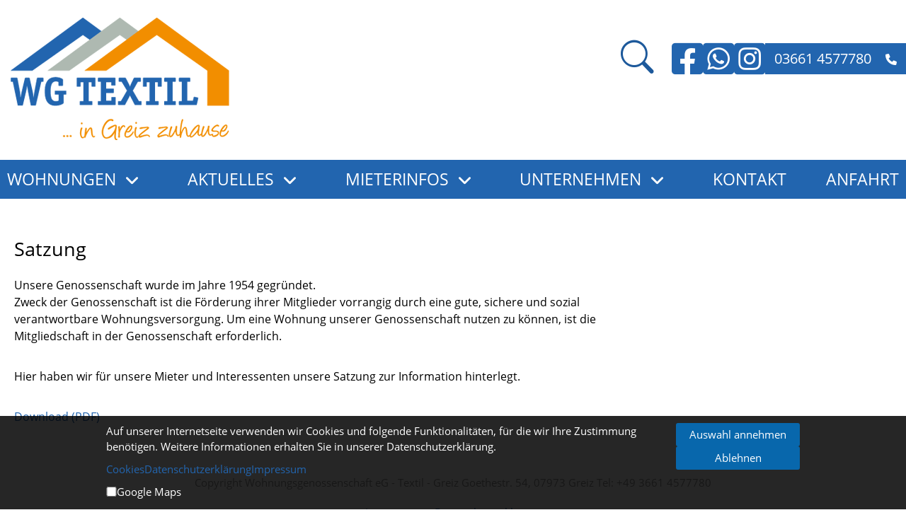

--- FILE ---
content_type: text/html;charset=utf-8
request_url: https://www.wg-textil-greiz.de/mieterinfos/satzung/
body_size: 23825
content:
<!DOCTYPE html>
<html lang="de">
  <head>
    <meta charset="utf-8">
<meta name="viewport" content="width=device-width, initial-scale=1">
<meta http-equiv="Content-Security-Policy" content="default-src 'none'; script-src 'unsafe-eval' 'self' 'unsafe-inline'; script-src-elem 'self' 'unsafe-inline' 'unsafe-eval' https://maps.googleapis.com https://maps.google.com/; script-src-attr 'self' 'unsafe-inline' 'unsafe-eval'; style-src 'self'; style-src-elem 'self' 'unsafe-inline'; style-src-attr 'self' 'unsafe-inline'; img-src 'self' https://*.googleapis.com/ https://maps.gstatic.com https://maps.googleapis.com https://maps.google.com/ data:; font-src 'self'; connect-src 'self' https://maps.googleapis.com/; media-src 'self'; object-src 'self'; child-src 'self'; frame-src 'self' https://www.google.com; worker-src; form-action 'self'; upgrade-insecure-requests; block-all-mixed-content; base-uri 'self'; manifest-src 'self';">
    <title>Satzung | WOHNUNGSGENOSSENSCHAFT eG - Textil - Greiz</title>
    <meta property="og:title" content="Satzung | WOHNUNGSGENOSSENSCHAFT eG - Textil - Greiz"/>
    <meta property="og:description" content=""/>
    <link rel="stylesheet" type="text/css" href="/static/wgt22/bootstrap-5.0.2/bootstrap.min.css">
<link rel="stylesheet" type="text/css" href="/static/wgt22/icons-1.5.0/font/bootstrap-icons.css">
<link rel="stylesheet" type="text/css" href="/static/wgt22/fancybox/jquery.fancybox.min.css">
<link rel="stylesheet" type="text/css" href="/static/wgt22/fontawesome/css/all.css"/>
  <link rel="stylesheet" type="text/css" href="/css/wgt22/1816703F72F.css?187508F06BF">
</head>
  <body>
        <div id="mobile-navigation">
      <div id="nav-content">
        <div id="mnav-head">
          Men&uuml;
          <div id="nav-close" onclick="closeNavigation();">X</div>
        </div>
        <div id="mnav-body">
          
          <ul>
            <li class="mnavli0">
              <a class="manv0" href="/">Home</a>
            </li>
            
              <li class="mnavli0">
                <a class="manv0" href="/wohnungen/">Wohnungen</a>
                
                  <ul>
                    
                      <li class="mnavli1">
                        <a class="manv1" href="/wohnungen/wohngebiete/">Wohngebiete</a>
                        
                      </li>
                    
                      <li class="mnavli1">
                        <a class="manv1" href="/wohnungen/gaestewohnungen/">G&auml;stewohnungen</a>
                        
                      </li>
                    
                      <li class="mnavli1">
                        <a class="manv1" href="/wohnungen/wohnungsangebote/">Wohnungsangebote</a>
                        
                      </li>
                    
                      <li class="mnavli1">
                        <a class="manv1" href="/wohnungen/verkauf/">Verkauf</a>
                        
                      </li>
                    
                      <li class="mnavli1">
                        <a class="manv1" href="/wohnungen/veranstaltungsraum/">Veranstaltungsraum</a>
                        
                      </li>
                    
                  </ul>
                
              </li>
            
              <li class="mnavli0">
                <a class="manv0" href="/aktuelles/">Aktuelles</a>
                
                  <ul>
                    
                      <li class="mnavli1">
                        <a class="manv1" href="/aktuelles/baumassnahmen/">Bauma&szlig;nahmen</a>
                        
                      </li>
                    
                      <li class="mnavli1">
                        <a class="manv1" href="/aktuelles/bautagebuch/">Bautagebuch</a>
                        
                      </li>
                    
                  </ul>
                
              </li>
            
              <li class="mnavli0">
                <a class="manv0" href="/mieterinfos/">Mieterinfos</a>
                
                  <ul>
                    
                      <li class="mnavli1">
                        <a class="manv1" href="/mieterinfos/tipps-fuer-mieter/">Tipps f&uuml;r Mieter</a>
                        
                      </li>
                    
                      <li class="mnavli1">
                        <a class="manv1" href="/mieterinfos/Notdienst/">Not- und Havariedienst</a>
                        
                      </li>
                    
                      <li class="mnavli1">
                        <a class="manv1" href="/mieterinfos/satzung/">Satzung</a>
                        
                      </li>
                    
                  </ul>
                
              </li>
            
              <li class="mnavli0">
                <a class="manv0" href="/unternehmen/">Unternehmen</a>
                
                  <ul>
                    
                      <li class="mnavli1">
                        <a class="manv1" href="/unternehmen/ansprechpartner/">Ansprechpartner</a>
                        
                      </li>
                    
                      <li class="mnavli1">
                        <a class="manv1" href="/unternehmen/aufsichtsrat/">Aufsichtsrat</a>
                        
                      </li>
                    
                      <li class="mnavli1">
                        <a class="manv1" href="/unternehmen/zahlen-und-fakten/">Zahlen und Fakten</a>
                        
                      </li>
                    
                      <li class="mnavli1">
                        <a class="manv1" href="/unternehmen/stellenangebote/">Stellenangebote</a>
                        
                      </li>
                    
                  </ul>
                
              </li>
            
              <li class="mnavli0">
                <a class="manv0" href="/kontakt/">Kontakt</a>
                
              </li>
            
              <li class="mnavli0">
                <a class="manv0" href="/anfahrt/">Anfahrt</a>
                
              </li>
            
            <li class="mnavli0">
              <a class="manv0" href="/impressum/">Impressum</a>
            </li>
          </ul>
          
        </div>
      </div>
    </div>
        <div id="mobile-head">
      <div id="menu-btn" onclick="showMobileMenu();">
        <div id="menu-lines">
          <div class="menu-btn-line"></div>
          <div class="menu-btn-line"></div>
          <div class="menu-btn-line"></div>
        </div>
        <div id="menu-text">
          Men&uuml; anzeigen
        </div>
        <div style="clear: left;"></div>
      </div>
    </div>
        <div id="head">
      <div id="wrap-head">
        <div id="head-cont">
          <div class="head-item">
            <div id="logo"><a href="/"><img src="/static/wgt22/logo.png"></a></div>
          </div>
          <div class="head-item head-item-right">
            <div id="head-icons">
              <div class="head-icon-item icon-suche">
                <div class="suchlupe"><i class="bi bi-search"></i></div>
                <div id="icon-suche-eingabe">
                  <form name="suche" id="suche" action="/suchergebnis/suchen.act" method="post">
                    <div id="icon-suche-eingabe-feld"><input type="text" id="search" name="search" value=""></div>
                    <div id="icon-suche-eingabe-btn"><a class="btn btn-primary" href="javascript:document.suche.submit()"><i class="fa-solid fa-chevron-right"></i><i class="fa-solid fa-chevron-right"></i></a></div>
                  </form>
                </div>
              </div>
              <div class="head-icon-item icon-fb">
                <a href="https://www.facebook.com/profile.php?id=100050459296465" target="_blank"><i class="fa-brands fa-facebook-square"></i></a>
              </div>
              <div class="head-icon-item icon-wa">
                <a href="https://wa.me/015116469453" target="_blank"><i class="fa-brands fa-whatsapp-square"></i></i></a>
              </div>
              <div class="head-icon-item icon-in">
                <a href="https://www.instagram.com/in_greiz_zuhause/" target="_blank"><i class="fa-brands fa-instagram-square"></i></a>
              </div>
              <div class="head-icon-item icon-tel">
                <a href="tel:+49366141372" class="btn btn-primary icon-tel-btn">03661 4577780 <i class="fa-solid fa-phone"></i></a>
              </div>
              
            </div>
          </div>
        </div>
      </div>
    </div>

    
    <div id="navigation">
      <div id="wrap-navigation">
        <div id="nav">
          <ul id="nav-flex">
            
              <li class="mainli " aria-haspopup="true">
                <a class="maintext" href="/wohnungen/">Wohnungen</a>
                
                  <a href="#" class="mainliclick"><i class="fa-solid fa-angle-down"></i></a>
                  <div style="clear:left;"></div>
                  <ul style="display:none; overflow:visible !important; ">
                                    
                      <li class="sub1li" >
                        <a class="subtext" href="/wohnungen/wohngebiete/">Wohngebiete</a>                    
                        
                      </li>
                                    
                      <li class="sub1li" >
                        <a class="subtext" href="/wohnungen/gaestewohnungen/">G&auml;stewohnungen</a>                    
                        
                      </li>
                                    
                      <li class="sub1li" >
                        <a class="subtext" href="/wohnungen/wohnungsangebote/">Wohnungsangebote</a>                    
                        
                      </li>
                                    
                      <li class="sub1li" >
                        <a class="subtext" href="/wohnungen/verkauf/">Verkauf</a>                    
                        
                      </li>
                                    
                      <li class="sub1li" >
                        <a class="subtext" href="/wohnungen/veranstaltungsraum/">Veranstaltungsraum</a>                    
                        
                      </li>
                    
                  </ul>
                        
              </li>
            
              <li class="mainli " aria-haspopup="true">
                <a class="maintext" href="/aktuelles/">Aktuelles</a>
                
                  <a href="#" class="mainliclick"><i class="fa-solid fa-angle-down"></i></a>
                  <div style="clear:left;"></div>
                  <ul style="display:none; overflow:visible !important; ">
                                    
                      <li class="sub1li" >
                        <a class="subtext" href="/aktuelles/baumassnahmen/">Bauma&szlig;nahmen</a>                    
                        
                      </li>
                                    
                      <li class="sub1li" >
                        <a class="subtext" href="/aktuelles/bautagebuch/">Bautagebuch</a>                    
                        
                      </li>
                    
                  </ul>
                        
              </li>
            
              <li class="mainli " aria-haspopup="true">
                <a class="maintext" href="/mieterinfos/">Mieterinfos</a>
                
                  <a href="#" class="mainliclick"><i class="fa-solid fa-angle-down"></i></a>
                  <div style="clear:left;"></div>
                  <ul style="display:none; overflow:visible !important; ">
                                    
                      <li class="sub1li" >
                        <a class="subtext" href="/mieterinfos/tipps-fuer-mieter/">Tipps f&uuml;r Mieter</a>                    
                        
                      </li>
                                    
                      <li class="sub1li" >
                        <a class="subtext" href="/mieterinfos/Notdienst/">Not- und Havariedienst</a>                    
                        
                      </li>
                                    
                      <li class="sub1li" >
                        <a class="subtext" href="/mieterinfos/satzung/">Satzung</a>                    
                        
                      </li>
                    
                  </ul>
                        
              </li>
            
              <li class="mainli " aria-haspopup="true">
                <a class="maintext" href="/unternehmen/">Unternehmen</a>
                
                  <a href="#" class="mainliclick"><i class="fa-solid fa-angle-down"></i></a>
                  <div style="clear:left;"></div>
                  <ul style="display:none; overflow:visible !important; ">
                                    
                      <li class="sub1li" >
                        <a class="subtext" href="/unternehmen/ansprechpartner/">Ansprechpartner</a>                    
                        
                      </li>
                                    
                      <li class="sub1li" >
                        <a class="subtext" href="/unternehmen/aufsichtsrat/">Aufsichtsrat</a>                    
                        
                      </li>
                                    
                      <li class="sub1li" >
                        <a class="subtext" href="/unternehmen/zahlen-und-fakten/">Zahlen und Fakten</a>                    
                        
                      </li>
                                    
                      <li class="sub1li" >
                        <a class="subtext" href="/unternehmen/stellenangebote/">Stellenangebote</a>                    
                        
                      </li>
                    
                  </ul>
                        
              </li>
            
              <li class="mainli " >
                <a class="maintext" href="/kontakt/">Kontakt</a>
                        
              </li>
            
              <li class="mainli last-li" >
                <a class="maintext" href="/anfahrt/">Anfahrt</a>
                        
              </li>
            
            
          </ul>
          <div style="clear: left;"></div>
        </div>
      </div>
    </div>


    <div id="content-wrap">
      <div id="seitentitel"><h1>Satzung</h1></div>

      <div id="inhalt">
        <div id="wrap-inhalt">

          <div id="content-text">
            <div id="content-text-inner">
                              
                
                  
                  <!-- Satzung -->
                  
                  <div class="inh_abs_text">
                    
                        
                      
                    <div ><p>Unsere Genossenschaft wurde im Jahre 1954 gegr&uuml;ndet.&nbsp;<br>Zweck der Genossenschaft ist die F&ouml;rderung ihrer Mitglieder vorrangig durch eine gute, sichere&nbsp;und sozial verantwortbare Wohnungsversorgung.&nbsp;<span>Um eine Wohnung unserer Genossenschaft nutzen zu k&ouml;nnen, ist die Mitgliedschaft in der Genossenschaft erforderlich.&nbsp;</span></p>
<p>Hier haben wir f&uuml;r unsere Mieter und Interessenten unsere Satzung zur Information hinterlegt.</p>
<p><a title="Satzung WG Textil 24102024.pdf" href="/files/193D447800E/Satzung%20WG%20Textil%2024102024.pdf" target="_blank">Download (PDF)</a></p></div>
                    <div style="clear:both;"></div>
                  </div>
                
              
            </div>
          </div>

          <div id="infoboxen">
            
          </div>

        </div>
      </div>
    </div>
		
        <div id="footer">
      <div id="wrap-footer">
        <div id="copyright">Copyright Wohnungsgenossenschaft eG - Textil - Greiz  Goethestr. 54, 07973 Greiz Tel: +49 3661 4577780</div>
        <div id="nav-footer-small">
          <a href="/impressum/">Impressum</a> &nbsp;&nbsp;&nbsp; <a href="/datenschutzerklaerung/">Datenschutzerklärung</a>
        </div>
      </div>
    </div>
    
  
    
    
    

    <div id="consent-banner">
      <div id="consent-banner-center">
        <div id="consent-banner-left">
          <div id="consent-banner-text">
            Auf unserer Internetseite verwenden wir Cookies und folgende Funktionalitäten, für die wir Ihre Zustimmung benötigen. Weitere Informationen erhalten Sie in unserer Datenschutzerklärung.
          </div>
          <div id="consent-banner-links">
            <a href="/datenschutzerklaerung/cookies/">Cookies</a>
            <a href="/datenschutzerklaerung/">Datenschutzerklärung</a>
            <a href="/impressum/">Impressum</a>
          </div>
          <div id="consent-banner-checkboxen">
            <div class="content-banner-checkbox">
              <div class="form-check">
                <input class="form-check-input" type="checkbox" name="cookiegm" id="coigm">
                <label class="form-check-label" for="coigm">Google Maps</label>
              </div>
            </div>
          </div>
        </div>
        <div id="consent-banner-right">
          <div id="content-banner-buttons">
            <div class="consent-banner-button">
              <button type="button" class="cb-btn" onclick="consentBanner(true);">Auswahl annehmen</button>
            </div>
            <div class="consent-banner-button">
              <button type="button" class="cb-btn" onclick="consentBanner(false);">Ablehnen</button>
            </div>
          </div>
        </div>
      </div>
    </div>
    <script>
      function consentBanner(check_selection){
        var today = new Date();
        var expire = new Date();
        expire.setTime(today.getTime() + 3600000*24*730);
        document.cookie = "cookie_opt_in=true;expires="+expire.toGMTString()+";path=/";
        if($('#coigm').prop('checked') && check_selection){ document.cookie = "cookie_opt_in_gm=true;expires="+expire.toGMTString()+";path=/"; }
        location.reload();
      }
    </script>
    <div id="consent-banner-spacer"></div>
  

    <script src="/static/wgt22/jquery-3.6.0.min.js"></script>
<script src="/static/wgt22/jquery-ui-1.13.1/jquery-ui.min.js"></script>
<script src="/static/wgt22/popper.min.js"></script>
<script src="/static/wgt22/bootstrap-5.0.2/js/bootstrap.min.js"></script>
<script src="/static/wgt22/fancybox/jquery.fancybox.min.js"></script>

<script type="text/javascript">

  function showMobileMenu(){
    $('body').css("overflow", "hidden");
    $('body').css("position", "fixed");
    $('#mobile-navigation').show();
  }
  
  function closeNavigation(){
    $('body').css("overflow", "auto");
    $('body').css("position", "static");
    $('#mobile-navigation').hide();
  }

  $(document).ready(function() {

    $('#consent-banner-spacer').css('height', $('#consent-banner').height()+20+"px");
    $(window).on('resize', function(){
      $('#consent-banner-spacer').css('height', $('#consent-banner').height()+20+"px");
    });


    var pageViewPort = $(window).width();
    //var maxRest = 430;
    var maxRest = 230;

    $(".mainli").hover(function(){
      $(this).children('ul').stop().fadeTo(200,1,function(){
        $(this).css({display: "block"});
        $(this).parent().children('a.mainliclick').addClass('isclicked');
      });
      $(this).children('.highlight').stop().animate({width: "100%"}, 200);
      //$(this).children('.maintext').stop().animate({backgroundColor: "#5e9e72",color: "#fff"}, 200);
    },function(){
      $(this).children('ul').stop().fadeTo(200,0,function(){
        $(this).css({display: "none"});
      });
      $(this).children('.highlight').stop().animate({width: "0"}, 200);
      //$(this).children('.maintext').stop().animate({backgroundColor: "#fff",color: "#6a6b6a"}, 200);
    });

    $(".sub1li").hover(function(){
      var posLeft = $(this).offset().left;
      var emptyspace = (pageViewPort - posLeft) / 2;
      if(emptyspace>maxRest){ }
      else{ $(this).children('ul').addClass('submenuleft'); }

      $(this).children('ul').stop().fadeTo(200,1,function(){
        $(this).css({display: "block"});
        $(this).parent().children('a.sub1liclick').addClass('isclicked');
      });
    },function(){
      $(this).children('ul').stop().fadeTo(200,0,function(){
        $(this).css({display: "none"});
      });
    });

    $(".sub2li").hover(function(){

      var posLeft = $(this).offset().left;
      var emptyspace = (pageViewPort - posLeft) / 2;
      if(emptyspace>maxRest){ }
      else{ $(this).children('ul').addClass('submenuleft'); }

      $(this).children('ul').stop().fadeTo(200,1,function(){
        $(this).css({display: "block"});
        $(this).parent().children('a.sub2liclick').addClass('isclicked');
      });
    },function(){
      $(this).children('ul').stop().fadeTo(200,0,function(){
        $(this).css({display: "none"});
      });
    });

    $('#suche-lupe').click(function(){
      if($('#suche-slider').width()>0){
        $('#suche-slider').stop().animate({
          width: "0px"
        }, 1000, function() {
          // Animation complete
        });
      }else{
        $('#suche-slider').stop().animate({
          width: "244px"
        }, 1000, function() {
          // Animation complete
          $('#search').focus();
        });
      }
    });
    $('#suche-senden').click(function(){
      document.searchform.submit();
    });

    //Mobile
    $(".showsub1").click(function(){
      if($(this).hasClass('isclicked')){
        $(this).removeClass('isclicked');
        $(this).parent().find('ul.mnavul1').stop().fadeTo(200,1,function(){
          $(this).css({display: "none"});
        });
      }else{
        $(this).addClass('isclicked');
        $(this).parent().find('ul.mnavul1').stop().fadeTo(200,1,function(){
          $(this).css({display: "block"});
        });
      }
    });
    $(".showsub2").click(function(){
      if($(this).hasClass('isclicked')){
        $(this).removeClass('isclicked');
        $(this).parent().find('ul.mnavul2').stop().fadeTo(200,1,function(){
          $(this).css({display: "none"});
        });
      }else{
        $(this).addClass('isclicked');
        $(this).parent().find('ul.mnavul2').stop().fadeTo(200,1,function(){
          $(this).css({display: "block"});
        });
      }
    });
    $(".showsub3").click(function(){
      if($(this).hasClass('isclicked')){
        $(this).removeClass('isclicked');
        $(this).parent().find('ul.mnavul3').stop().fadeTo(200,1,function(){
          $(this).css({display: "none"});
        });
      }else{
        $(this).addClass('isclicked');
        $(this).parent().find('ul.mnavul3').stop().fadeTo(200,1,function(){
          $(this).css({display: "block"});
        });
      }
    });
    
    
    $('.suchlupe').click(function(){
      if($(this).parent().width()>80){
        $(this).parent().width(47);
      }else{
        $(this).parent().width(300);
      }
    });

  });
</script>
  </body>
</html>

--- FILE ---
content_type: text/css;charset=utf-8
request_url: https://www.wg-textil-greiz.de/css/wgt22/1816703F72F.css?187508F06BF
body_size: 49491
content:
*                                   { padding: 0; margin: 0; }
*:focus                             { outline: 0; }

@font-face {font-family:'Open Sans';font-style:normal;font-weight:300;src:url(/static/wgt22/fonts/open-sans/open-sans-v23-latin-300.eot);src:local('Open Sans Light'),local(OpenSans-Light),url(/static/wgt22/fonts/open-sans/open-sans-v23-latin-300.eot?#iefix) format("embedded-opentype"),url(/static/wgt22/fonts/open-sans/open-sans-v23-latin-300.woff2) format("woff2"),url(/static/wgt22/fonts/open-sans/open-sans-v23-latin-300.woff) format("woff"),url(/static/wgt22/fonts/open-sans/open-sans-v23-latin-300.ttf) format("truetype"),url(/static/wgt22/fonts/open-sans/open-sans-v23-latin-300.svg#OpenSans) format("svg")}@font-face{font-family:'Open Sans';font-style:italic;font-weight:300;src:url(/static/wgt22/fonts/open-sans/open-sans-v23-latin-300italic.eot);src:local('Open Sans Light Italic'),local(OpenSans-LightItalic),url(/static/wgt22/fonts/open-sans/open-sans-v23-latin-300italic.eot?#iefix) format("embedded-opentype"),url(/static/wgt22/fonts/open-sans/open-sans-v23-latin-300italic.woff2) format("woff2"),url(/static/wgt22/fonts/open-sans/open-sans-v23-latin-300italic.woff) format("woff"),url(/static/wgt22/fonts/open-sans/open-sans-v23-latin-300italic.ttf) format("truetype"),url(/static/wgt22/fonts/open-sans/open-sans-v23-latin-300italic.svg#OpenSans) format("svg")}@font-face{font-family:'Open Sans';font-style:normal;font-weight:400;src:url(/static/wgt22/fonts/open-sans/open-sans-v23-latin-regular.eot);src:local('Open Sans Regular'),local(OpenSans-Regular),url(/static/wgt22/fonts/open-sans/open-sans-v23-latin-regular.eot?#iefix) format("embedded-opentype"),url(/static/wgt22/fonts/open-sans/open-sans-v23-latin-regular.woff2) format("woff2"),url(/static/wgt22/fonts/open-sans/open-sans-v23-latin-regular.woff) format("woff"),url(/static/wgt22/fonts/open-sans/open-sans-v23-latin-regular.ttf) format("truetype"),url(/static/wgt22/fonts/open-sans/open-sans-v23-latin-regular.svg#OpenSans) format("svg")}@font-face{font-family:'Open Sans';font-style:italic;font-weight:400;src:url(/static/wgt22/fonts/open-sans/open-sans-v23-latin-italic.eot);src:local('Open Sans Italic'),local(OpenSans-Italic),url(/static/wgt22/fonts/open-sans/open-sans-v23-latin-italic.eot?#iefix) format("embedded-opentype"),url(/static/wgt22/fonts/open-sans/open-sans-v23-latin-italic.woff2) format("woff2"),url(/static/wgt22/fonts/open-sans/open-sans-v23-latin-italic.woff) format("woff"),url(/static/wgt22/fonts/open-sans/open-sans-v23-latin-italic.ttf) format("truetype"),url(/static/wgt22/fonts/open-sans/open-sans-v23-latin-italic.svg#OpenSans) format("svg")}@font-face{font-family:'Open Sans';font-style:normal;font-weight:600;src:url(/static/wgt22/fonts/open-sans/open-sans-v23-latin-600.eot);src:local('Open Sans SemiBold'),local(OpenSans-SemiBold),url(/static/wgt22/fonts/open-sans/open-sans-v23-latin-600.eot?#iefix) format("embedded-opentype"),url(/static/wgt22/fonts/open-sans/open-sans-v23-latin-600.woff2) format("woff2"),url(/static/wgt22/fonts/open-sans/open-sans-v23-latin-600.woff) format("woff"),url(/static/wgt22/fonts/open-sans/open-sans-v23-latin-600.ttf) format("truetype"),url(/static/wgt22/fonts/open-sans/open-sans-v23-latin-600.svg#OpenSans) format("svg")}@font-face{font-family:'Open Sans';font-style:italic;font-weight:600;src:url(/static/wgt22/fonts/open-sans/open-sans-v23-latin-600italic.eot);src:local('Open Sans SemiBold Italic'),local(OpenSans-SemiBoldItalic),url(/static/wgt22/fonts/open-sans/open-sans-v23-latin-600italic.eot?#iefix) format("embedded-opentype"),url(/static/wgt22/fonts/open-sans/open-sans-v23-latin-600italic.woff2) format("woff2"),url(/static/wgt22/fonts/open-sans/open-sans-v23-latin-600italic.woff) format("woff"),url(/static/wgt22/fonts/open-sans/open-sans-v23-latin-600italic.ttf) format("truetype"),url(/static/wgt22/fonts/open-sans/open-sans-v23-latin-600italic.svg#OpenSans) format("svg")}@font-face{font-family:'Open Sans';font-style:normal;font-weight:700;src:url(/static/wgt22/fonts/open-sans/open-sans-v23-latin-700.eot);src:local('Open Sans Bold'),local(OpenSans-Bold),url(/static/wgt22/fonts/open-sans/open-sans-v23-latin-700.eot?#iefix) format("embedded-opentype"),url(/static/wgt22/fonts/open-sans/open-sans-v23-latin-700.woff2) format("woff2"),url(/static/wgt22/fonts/open-sans/open-sans-v23-latin-700.woff) format("woff"),url(/static/wgt22/fonts/open-sans/open-sans-v23-latin-700.ttf) format("truetype"),url(/static/wgt22/fonts/open-sans/open-sans-v23-latin-700.svg#OpenSans) format("svg")}@font-face{font-family:'Open Sans';font-style:italic;font-weight:700;src:url(/static/wgt22/fonts/open-sans/open-sans-v23-latin-700italic.eot);src:local('Open Sans Bold Italic'),local(OpenSans-BoldItalic),url(/static/wgt22/fonts/open-sans/open-sans-v23-latin-700italic.eot?#iefix) format("embedded-opentype"),url(/static/wgt22/fonts/open-sans/open-sans-v23-latin-700italic.woff2) format("woff2"),url(/static/wgt22/fonts/open-sans/open-sans-v23-latin-700italic.woff) format("woff"),url(/static/wgt22/fonts/open-sans/open-sans-v23-latin-700italic.ttf) format("truetype"),url(/static/wgt22/fonts/open-sans/open-sans-v23-latin-700italic.svg#OpenSans) format("svg")}@font-face{font-family:'Open Sans';font-style:normal;font-weight:800;src:url(/static/wgt22/fonts/open-sans/open-sans-v23-latin-800.eot);src:local('Open Sans ExtraBold'),local(OpenSans-ExtraBold),url(/static/wgt22/fonts/open-sans/open-sans-v23-latin-800.eot?#iefix) format("embedded-opentype"),url(/static/wgt22/fonts/open-sans/open-sans-v23-latin-800.woff2) format("woff2"),url(/static/wgt22/fonts/open-sans/open-sans-v23-latin-800.woff) format("woff"),url(/static/wgt22/fonts/open-sans/open-sans-v23-latin-800.ttf) format("truetype"),url(/static/wgt22/fonts/open-sans/open-sans-v23-latin-800.svg#OpenSans) format("svg")}@font-face{font-family:'Open Sans';font-style:italic;font-weight:800;src:url(/static/wgt22/fonts/open-sans/open-sans-v23-latin-800italic.eot);src:local('Open Sans ExtraBold Italic'),local(OpenSans-ExtraBoldItalic),url(/static/wgt22/fonts/open-sans/open-sans-v23-latin-800italic.eot?#iefix) format("embedded-opentype"),url(/static/wgt22/fonts/open-sans/open-sans-v23-latin-800italic.woff2) format("woff2"),url(/static/wgt22/fonts/open-sans/open-sans-v23-latin-800italic.woff) format("woff"),url(/static/wgt22/fonts/open-sans/open-sans-v23-latin-800italic.ttf) format("truetype"),url(/static/wgt22/fonts/open-sans/open-sans-v23-latin-800italic.svg#OpenSans) format("svg")}
@font-face {font-family:'Open Sans Light';src:url(/static/wgt22/fonts/open-sans/OpenSans-Light.eot?) format("eot"),url(/static/wgt22/fonts/open-sans/OpenSans-Light.woff) format("woff"),url(/static/wgt22/fonts/open-sans/OpenSans-Light.ttf) format("truetype"),url(/static/wgt22/fonts/open-sans/OpenSans-Light.svg#OpenSans-Light) format("svg");font-weight:normal;font-style:normal;}

:root {
  --page-width: 1500px;
}

body                                { background-color: #fff;
                                      font-family: 'Open Sans',Arial, Helvetica, Sans-serif;
                                      font-size: 12pt;
                                      color: #000;
                                    }

img                                 { border: 0; }

a:focus                             { outline:none; }
a                                   { color:#2265af; }
a:link                              { text-decoration:none; }
a:visited                           { text-decoration:none; }
a:active                            { text-decoration:none; }
a:hover                             { color:#2265af; text-decoration:none; }

.imgleft                            { float: left; margin-right:30px; margin-bottom:20px; }
.imgright                           { float: right; margin-left:30px; margin-bottom:20px; }

[placeholder]:focus::-webkit-input-placeholder { transition: opacity 0.5s 0.5s ease; opacity: 0; }
::-webkit-input-placeholder { /* WebKit browsers */ color: #636363; }
:-moz-placeholder { /* Mozilla Firefox 4 to 18 */ color: #636363; opacity: 1; }
::-moz-placeholder { /* Mozilla Firefox 19+ */ color: #636363; opacity: 1; }
:-ms-input-placeholder { /* Internet Explorer 10+ */ color: #636363; }


.gw-liste-eintrag { display: flex; align-items: flex-start; padding-bottom: 40px; }
.gw-liste-eintrag:last-child { padding-bottom: 0; }
.gw-liste-bild { flex: 0 0 33.33333%; }
.gw-liste-bild img { display: block; width: 100%; }
.gw-liste-trenner { flex: 0 0 20px; }
.gw-liste-infos { flex-grow: 1; }
.gw-liste-infos-container div { padding-bottom: 10px; }
.gw-liste-infos-container div:last-child { padding-bottom: 0px; }
.gw-liste-titel { font-weight: bold; }

.preis-tabelle { display: table; }
.pt-tr { display: table-row; }
.pt-td { display: table-cell; vertical-align: top; padding: 2px; }
.td-left { font-weight: bold; }
.td-center { width: 10px; }
.td-right { text-align: right; }

.slideshow-wrapper { padding-top: 15px; padding-bottom: 30px; }
.slideshow-container { max-width: 1000px; position: relative; margin: auto; }
.slideshow-element { display: none; }
.slideshow-image { height: 350px; }
.slideshow-element img { display: block; height: 100%; margin: 0 auto; max-width: 100%; object-fit: contain; object-position: center; }
.prev, .next { cursor: pointer; position: absolute; top: 50%; width: auto; margin-top: -22px; padding: 16px; color: white; font-weight: bold; font-size: 18px; transition: 0.6s ease; border-radius: 3px; user-select: none; background-color: rgb(0 103 177 / 75%); }
.next { right: 0; border-radius: 3px; }
.prev:hover, .next:hover { background-color: rgb(0 103 177); color: #fff !important; }
.slide-text { font-size: 15px; padding: 8px 12px; width: 100%; text-align: center; font-weight: bold; }
.numbertext { font-size: 12px; padding: 8px 12px; position: absolute; top: 0; background-color: rgb(255 255 255 / 70%); font-weight: bold; }
.dot { cursor: pointer; height: 15px; width: 15px; margin: 0 2px; background-color: #bbb; border-radius: 50%; display: inline-block; transition: background-color 0.6s ease; }
.activedot, .dot:hover { background-color: #717171; }
.gala-fade { -webkit-animation-name: fade; -webkit-animation-duration: 1.5s; animation-name: fade; animation-duration: 1.5s; }

@-webkit-keyframes fade {
  from {opacity: .4}
  to {opacity: 1}
}
@keyframes fade {
  from {opacity: .4}
  to {opacity: 1}
}




.btl                                { -moz-border-radius-topleft: 10px; -webkit-border-top-left-radius: 10px; border-top-left-radius: 10px; }
.btr                                { -moz-border-radius-topright: 10px; -webkit-border-top-right-radius: 10px; border-top-right-radius: 10px; }
.bbl                                { -moz-border-radius-bottomleft: 10px; -webkit-border-bottom-left-radius: 10px; border-bottom-left-radius: 10px; }
.bbr                                { -moz-border-radius-bottomright: 10px; -webkit-border-bottom-right-radius: 10px; border-bottom-right-radius: 10px; }

.schatten                           { box-shadow: 5px 5px 10px 0px rgba(15,15,15,1); -webkit-box-shadow: 5px 5px 10px 0px rgba(15,15,15,1); }
.schatten-inner                     { box-shadow: inset 0px -1px 10px 0px rgba(15,15,15,0.2); -webkit-box-shadow: inset 0px -1px 10px 0px rgba(15,15,15,0.2); }
.schein                             { box-shadow: 0px 0px 15px 2px rgba(15,15,15,0.4); -webkit-box-shadow: 0px 0px 15px 2px rgba(15,15,15,0.4); }

#mobile-navigation                  { display: none; height: 100vh; width: 100vw; position: fixed; top: 0; left: 0; background-color: rgba(109, 109, 109, 0.8); z-index: 600; color: #fff; }
#nav-content                        { width: 85vw; height: 100vh; background-color: #0069bc; padding-left: 5px; padding-right: 5px; overflow-y: auto; }
#mnav-head                          { position: relative; text-align: center; padding-top: 15px; color: #fff; font-size: 18pt; border-bottom: 2px solid #d3d3d3; padding-bottom: 10px; }
#nav-close                          { position: absolute; top: 12px; right: 10px; color: #515151; width: 25px; height: 25px; border-radius: 26px; background-color: #d3d3d3; border: 1px solid grey; font-weight: bold; padding-left: 1px; padding-top: 1px; font-family: Arial; cursor: pointer; font-size: 15pt; }
#mnav-body                          { padding-top: 5px; }
#mnav-body a                        { color: #fff; }
#mnav-body ul li a                  { padding-top: 5px; padding-bottom: 5px; border-bottom: 1px solid #d3d3d3; display: block; }
.mnavli0                            {  }
.mnavli1                            {  }
.mnavli2                            {  }
.mnavli3                            {  }
.manv0                              { padding-left: 20px; }
.manv1                              { padding-left: 40px; }
.manv2                              { padding-left: 60px; }
.manv3                              { padding-left: 80px; }

#nav-flex {
  display: flex;
  justify-content: space-between;
  padding-left: 0;
}
#nav ul li {
  flex: 0 0 auto;
  position:relative;
}
#nav ul li ul li 			              { clear:left; float: none; }
#nav ul li ul li ul li 		          { position:relative; clear:left; }
#nav ul li ul li ul li ul li        { position:relative; clear:left; }

#nav ul li a {
  color: #fff;
  font-size: 17pt;
  padding: 6px 0px;
  text-transform: uppercase;
  font-weight: 400;  
}
#nav ul li a.maintext {
  float: left;
  padding-top:11px;
  padding-bottom:7px;
}
#nav ul li ul li a.subtext {
  display:block;
  height:45px;
  padding:12px 5px 12px 5px;
  color: #fff;
  letter-spacing: 1px;
  font-size: 13pt;
  white-space: nowrap;
  border-bottom:1px solid lightgray;
}

#nav ul li ul li:last-child a {
  border: none;
}
#nav ul li ul li ul li a.subtext    { float:left; border-bottom:1px solid lightgray; background-color:#f0f0f0; display:block; width:210px; height:17px; padding:12px 5px 12px 5px; }
#nav ul li ul li ul li a.sub2text   { width: 248px; }
#nav ul li ul li ul li ul li a.subtext { float:left; border-bottom:1px solid grey; background-color:#d3d3d3; display:block; width:210px; height:17px; padding:12px 5px 12px 5px; }

#nav ul li ul {
  position: absolute;
  z-index: 1000;
  left: 0;
  top: 55px;
  background-color: #2265af;
  padding: 0 15px;  
}
#nav ul li ul li ul 		            { position: absolute; z-index: 900; left: 239px; top: 0; }
#nav ul li ul li ul li ul 	        { position: absolute; z-index: 800; left: 215px; top: 0; }

#nav ul li ul 				              { overflow: visible !important; }

.mainliclick                        { display:block; float:left; margin: 6px 14px; }
.mainliclick i                      {  }
.sub1liclick                        { position:absolute; top:5px; right:5px;  display:block; float:left; width:7px; height:31px; background-image:url(/static/wgt22/nav-btn-open-h.png); background-position:top left; background-repeat:no-repeat; }
.sub2liclick                        { position:absolute; top:5px; right:5px;  display:block; float:left; width:31px; height:31px; background-image:url(/static/wgt22/nav-btn-open-h.png); background-position:top left; background-repeat:no-repeat; }

/* Icons wechseln */
.mainli:hover .mainliclick i { transform: rotate(180deg); padding-top: 4px; }
.sub1li:hover .sub1liclick { background-image:url(/static/wgt22/nav-btn-close-h.png); }
.sub2li:hover .sub2liclick { background-image:url(/static/wgt22/nav-btn-close-h.png); }

#nav li ul li a                     { padding-right:0px !important; }

/*.submenuleft { left: -215px !important; }*/




#mobile-head                        { width: 100%; height: 40px; background-color: #0069bc; position: fixed; z-index: 500; display: none; }
#menu-btn                           { color: #fff; font-size: 12pt; width: 150px; margin-left: 10px; margin-top: 9px; cursor: pointer; }
#menu-lines                         { float: left; width: 25px; padding-top: 3px; }
#menu-text                          { float: left; width: 120px; padding-left: 5px; }
.menu-btn-line                      { width: 25px; height: 3px; background-color: #fff; margin-bottom: 3px; }

#head                               { width: 100%;
                                    }
#wrap-head                          { margin: 0 auto; max-width: var(--page-width); position: relative; }

#head.content-head                  { background-position: center 143px; height: 250px; }
#wrap-head.content-wrap-head        { height: 250px; }


#logo                               { padding: 13px 0 0 33px; }
#unternehmen                        { padding: 36px 0 34px 272px; font-family: "Times New Roman",times,sarif; font-size: 24pt; }
#nav                                {  }
#nav ul                             { list-style: none; }
#nav li                             { float: left; }
#nav li.lastli                      { background: none; }
#nav li a                           { display: block; color: #0867ac; font-size: 13pt; padding: 6px 26px; }
#willkommen                         { padding-left: 25%; padding-top: 48px; color:#fff; font-family: "Times New Roman",times,sarif; font-style: italic; font-size: 18pt; text-transform: uppercase; letter-spacing: 2px; }
#claim                              { padding-left: 20%; padding-top: 25px; padding-bottom: 31px; color:#fff; font-family: "Times New Roman",times,sarif; font-style: italic; font-size: 18pt; text-transform: uppercase; letter-spacing: 2px; }

#inhalt                             { width: 100%; }
#galerie                            { position: relative; }
#galerie img                        { width: 100%; }
#arrow-left                         { position: absolute; top: 40%; left: 20px; z-index: 100; }
#arrow-left img                     { cursor: pointer; }
#arrow-right                        { position: absolute; top: 40%; right: 20px; z-index: 100; }
#arrow-right img                    { cursor: pointer; }


#footer                             { width: 100%; }
#wrap-footer                        { margin: 0 auto; max-width: 1200px; }
#nav-footer-big                     { text-align: center; color: #949494; font-size: 10pt; padding-top: 25px; }
#nav-footer-small                   { text-align: center; padding: 20px 0; font-size: 11pt; }
#copyright                          { text-align: center; color: #949494; font-size: 11pt; padding-top: 22px;}


.inh_abs_titel                      { padding: 0 0 8px 0; }
.inh_abs_titel h2                   { font-weight: normal; font-size: 15pt; /*border-bottom: 1px solid rgba(8, 103, 172, 0.53); padding-bottom: 5px; margin-bottom: 5px;*/ }
.content-trenner                    { width: 100%; height: 30px; }
.inh_abs_text                       {  }
.inh_abs_text p                     { padding-bottom: 17px; }
.inh_abs_text ul,ol                 { padding-left: 22px; }
.inh_abs_text li                    { padding-bottom: 3px; }

.form-feld                          { margin-bottom: 20px; }
.feld-name                          { padding-bottom: 5px; }
.feld-input                         { font-family: arial,helvetica,sans-serif; }
/*label                               { display: block; padding-bottom: 5px; font-family: Arial, Helvetica, Sans-serif; }*/
.formlist                           { list-style: none; padding: 0 !important; margin: 0; }
.formlist li                        { float: left; width: 50%; margin-bottom: 20px; }
/*#nachricht                          { height: 110px; width: 94%; }*/
.ffeld                              { width: 88%; padding: 6px; border: 1px solid #0867AC; border-radius: 5px; font-family: Arial, Verdana, Sans-serif; }
select.ffeld												{ width: 91.5%; }
.smalllist li                       { width: 33.33%; }



#wohnungen-liste                    {  }
.whn-l-m-info                       { display: none; }
.wohnung-spacer                     { padding: 10px 0 10px 0; border-top: 1px solid #C5C5C5; }
.wohnung-spacer a                   { color: #000; }
.wohnung-spacer a:hover             { background-color: rgba(8, 103, 172, 0.09); }
.wohnung                            { display: block; padding: 5px; }
.whn-bild                           { display: block; width: 125px; float: left; min-height: 94px; }
.whn-bild img                       { width: 125px; }
.whn-infos                          { display: block; width: 970px; padding-left: 15px; float: left; }
.whn-adresse                        { display: block; width: 30%; float: left; }
.whn-etage                          { display: block; width: 15%; float: left; }
.whn-groesse                        { display: block; width: 10%; float: left; }
.whn-zimmer                         { display: block; width: 20%; float: left; }
.whn-miete                          { display: block; width: 20%; float: left; }
.whn-feld-inner                     { display: block; padding-left: 5px; }
#whn-liste-head                     { font-weight: bold; }
#whn-nav-top                        { padding-bottom: 15px; }
#whn-nav-bottom                     { padding-top: 15px; }
.whn-nav                            { float: right; }
.wnh-nav-prev                       { padding-right: 10px; }
.whn-nav-count                      {  }
.whn-nav-next                       { padding-left: 10px; }




.ee_info                            { width:400px; margin-bottom:3px; }
.ee_skala                           { width:400px; height:50px; margin-bottom:3px; background-image:url(/static/wgt22/energie-neu-400.png); background-repeat:no-repeat; }
.ee_heverb                          { width:400px; text-align:center; font-size:12pt; font-weight:bold; }
.ee_arrow                           { width:16px; height:27px; float:left; background-image:url(/static/wgt22/energieeffizienz_pfeil.jpg); }
.ee_arrowp                          { width:16px; height:27px; float:left; background-image:url(/static/wgt22/energieeffizienz_pfeil-up.jpg); }
.ee-titel                           { padding-bottom:10px; font-weight:bold; }
.ee-werte                           { font-size:9pt; padding-bottom:5px; }



#wohnung-details                    {  }
#wohnungs-bilder                    { float: right; width: 33.33%; text-align: right; }
#wohnungs-infos                     { float: left; width: 66.66%; }

.data-area                          { padding-bottom: 25px; }
.data-area-inner                    { padding: 10px; }
.data-area-head                     { font-size: 16pt; padding-bottom: 5px; margin-bottom: 5px; border-bottom: 1px solid rgba(8, 103, 172, 0.53); }
.data-area-field                    { padding: 5px 0; }
.data-area-name                     { float: left; width: 25%; }
.data-area-value                    { float: left; width: 75%; }
.eemobile                           { display: none; }
#energiebalken                      { padding-top: 25px; }


#kontakt-link                       { padding-top: 25px; padding-left: 10px; }

.whnd-bild                          { padding-right: 5px; }
#whnd-small-pics                    { padding-top: 10px; float: right; max-width: 330px; }
#whnd-small-pics ul                 { list-style: none; padding-left: 0; float: right; }
#whnd-small-pics li                 { padding: 0; float: left; padding: 5px; }
#whnd-small-pics a                  { display: block; width: 100px; height: 100px; background-size: cover; }
#printlink                          { float: right; font-size: 11pt; display: block; padding-top: 12px; }
#printlink::after                   { content: ""; display: block; clear: both; }
#expose-link                        { padding: 15px 0; clear: both; }
#expose-link img                    { width: 80px; }
#expose-link-mobile                 { display: none; padding: 15px 0; }
#expose-link-mobile img             { width: 80px; }
#expose-link-mobile a               { display: table-row; }
#expl-img                           { display: table-cell; }
#expl-text                          { display: table-cell; vertical-align: middle; padding-left: 5px; }




.content-galerie                    { padding-top: 20px; }
.content-galerie::after             { content: ""; display: block; clear: both; }
.content-galerie ul                 { list-style: none; padding-left: 0; }
.content-galerie li                 { float: left; /*width: 20%;*/ height: 130px; padding: 0 15px 10px 0; }
.content-text.infobrechts #content-galerie li { width: 25%; }

.new-head h2                        { padding-bottom: 5px; margin-bottom: 5px; border-bottom: 1px solid rgba(8, 103, 172, 0.53); }
.newsbild img                       { max-width: 150px; }


#backToForm                         { padding: 20px 0; }


/* Styleanpassungen wg. neuem Logo */

#logo {
    padding: 13px 40px 0 33px;
}    
    
#unternehmen {
    padding: 36px 0 34px 317px;
    font-family: 'open_sans_regular',Arial, Helvetica, Sans-serif;
    font-size: 22pt;
}

#seitentitel h1 {
    padding: 55px 0 0 20px;
    font-style: normal;
    font-size: 20pt;
}    

.infb-titel {
    font-size: 16pt;
    font-family: 'open_sans_regular',Arial, Helvetica, Sans-serif;
}

.inh_abs_titel h2 {
    padding-bottom: 15px;
}

#willkommen {
    padding-left: 25%;
    padding-top: 48px;
    color: #fff;
    font-family: 'open_sans_regular',Arial, Helvetica, Sans-serif;
    font-style: normal;
    font-size: 18pt;
    text-transform: uppercase;
    letter-spacing: 2px;
}

#claim {
    padding-left: 20%;
    padding-top: 25px;
    padding-bottom: 31px;
    color: #fff;
    font-family: 'open_sans_regular',Arial, Helvetica, Sans-serif;
    font-style: normal;
    font-size: 18pt;
    text-transform: uppercase;
    letter-spacing: 2px;
}

/* Ende: Styleanpassungen wg. neuem Logo */

/* Neue Internetseite */

#head-cont {
  display: flex;
}
.head-item {
  flex: 0 0 auto;
}
.head-item-right {
  display: flex;
  flex-grow: 1;
  justify-content: flex-end;
}
#head-icons {
  display: flex;
  gap: 20px;
  padding-top: 45px;
}
.head-icon-item {
  flex: 0 0 auto;
  font-size: 38pt;
}
.icon-suche {
    padding-right: 25px;
    font-size: 35pt;
    width: 72px;
    overflow: hidden;
    transition: width 500ms;
    transition-timing-function: ease-in-out;
    display: flex;
}
.icon-suche .suchlupe {
  float: left;
  display: block;
  padding-right: 26px;
  color: #1d599b;
}
#icon-suche-eingabe form {
  display: flex;
}
#icon-suche-eingabe-feld {
  font-size: 15pt;
}
#icon-suche-eingabe-feld input {
  font-size: 15pt;
  width: 188px;
  margin-top: 16px;
  padding: 5px;
}
#icon-suche-eingabe-btn {
  font-size: 15pt;
  margin-top: 16px;
}
#icon-suche-eingabe-btn a {
  padding: 8px 10px 4px 10px;
}
#icon-suche-eingabe-btn i {
  display: inline;
  font-size: 21pt;
}

.icon-fb {

}
.icon-wa {

}
icon-tel {

}
.icon-tel-btn {
  font-weight: 500;
  font-size: 15pt;
  margin-top: -11px;
}
.icon-tel-btn i {
  padding-left: 15px;
  font-size: 12pt;
}


#navigation {
  margin-top: 20px;
  height: 55px;
  background-color: #2265af;
}
#wrap-navigation {
  margin: 0 auto;
  max-width: var(--page-width);
  position: relative;
}
#logo {
  padding: 25px 0px 8px 15px;
}

#start-cont{
  margin-top: 20px !important;
  display: flex;
  max-width: var(--page-width);
  margin: 0 auto;
  column-gap: 20px;
  flex-direction: row;
}
.start-item{

}

.item-links{
  flex-grow: 1;  
}

#links-cont{
  display: flex;
  row-gap: 20px;
  flex-direction: column;
  justify-content: space-between;
  height: 100%;  
}
.links-item{

}
.item-galerie{
  flex: 0 0 auto;
}
.item-willkommen{
  flex: 0 0 auto;
}
#willkommen-text{
  font-size: 2rem;
  text-align: center;
}
.item-boxen{
  flex: 0 0 auto;
}

.item-rechts{
  flex: 0 0 420px;
}
#rechts-cont{
  display: flex;
  row-gap: 30px;
  flex-direction: column;
  justify-content: space-between;
  height: 100%;  
}
.rechts-item{

}
.item-whg-suche{
  flex: 0 0 auto;
  background-color: #f1f1f2;
  padding: 20px;
}
.item-news{
  flex: 0 0 auto;
  background-color: #f1f1f2;
  padding: 20px;
}

#start-boxen-cont {
  display: flex;
  justify-content: space-between;
  gap: 30px;
  flex-wrap: wrap;
}
.boxen-item {
  flex: 0 0 28%;
  background-color: #f28e00;
  display: flex;
  justify-content: space-between;
  flex-direction: column;
}
.box-titel {
  text-align: center;
  text-transform: uppercase;
  color: #fff;
  font-size: 15pt;
  padding: 18px 0 16px 0;
}
.box-text {
  text-align: center;
  padding-top: 20px;
  color: #fff;
  height: 50%;
  padding: 20px 10px 0 10px;
}
.box-button {
  text-align: center;
  padding: 20px 0;
}

#item-news-titel-big{
  text-transform: uppercase;
  color: #f28e00;
  font-size: 2.4rem;
  line-height: 1.7rem;
}
#item-news-titel-small{
  text-transform: uppercase;
  color: #f28e00;
  font-size: 1.9rem;
  line-height: 2.2rem;
  padding: 7px 0 15px 0;
}
.news-box-item{
  padding-bottom: 20px;
}
.news-box-inh-cont {
  gap: 15px
}
.news-box-inh-text {
  flex-grow: 1;
}
.news-box-inh-btn {
  flex: 0 0 110px;
}
.news-box-titel{
  font-weight: 500;
  font-size: 1.1rem;;
}
.news-box-text{
  font-size: 0.98rem;
}
.news-box-button{
  text-align: center;
  padding: 15px 0 0 0;
}

#item-whgs-titel-big{
  text-transform: uppercase;
  color: #f28e00;
  font-size: 2.4rem;
  line-height: 2.4rem;
  text-align: center;
}
#item-whgs-titel-small{
  text-transform: uppercase;
  color: #f28e00;
  font-size: 1.9rem;
  line-height: 2.2rem;
  padding: 7px 0 30px 0;
  text-align: center;
}

.slider-table                       { display: table; width: 100%; padding-bottom: 25px; }
.slider-big-table                   { display: table; width: 100%; padding-bottom: 25px; }
.slider-td                          { display: table-cell; vertical-align: top; }
.slider-td span                     { display: block; text-align: center; font-size: 11pt; font-weight: bold; }
.slider-left                        { width: 15%; }
#immo-suche .slider-left, #immo-suche .slider-right { display: none; }
.slider-center                      {  }
.slider-right                       { width: 15%; }
.slider-inner                       { padding: 0 18px; position: relative; }
.slider-titel                       { position: absolute; width: 100%; text-align: center; top: -23px; left: 0; font-size: 11pt; }

.noUi-horizontal .noUi-handle {
    width: 26px;
    height: 26px;
    right: -17px;
    top: -9px;
}
.noUi-handle {
    border: none;
    border-radius: 13px;
    background: #646563;
    cursor: default;
    box-shadow: none;
}

.noUi-handle-lower:before {
    content: "\f285";
}
.noUi-handle:after, .noUi-handle:before {
    height: auto;
    width: auto;
    background: none;
    left: 5px;
    top: 4px;
    font: normal normal normal 14px/1 bootstrap-icons;
    font-size: 18px;
    color: #fff;
}
.noUi-handle-lower:after {
    width: 20px;
    height: 18px;
    background-color: #fff;
    z-index: -1;
    top: 2px;
    left: 1px;
    border-radius: 20px;
}


.noUi-handle-upper:before {
    content: "\f284";
    left: auto;
    right: 4px;
}
.noUi-handle-upper:after {
    width: 20px;
    height: 18px;
    background-color: #fff;
    z-index: -1;
    top: 2px;
    left: auto;
    right: 1px;
    border-radius: 20px;
}

.noUi-target {
    background: #9b9b9b;
    border-radius: 0px;
    border: none;
    box-shadow: none;
}

.noUi-horizontal {
    height: 8px;
    margin-top: 8px;
}

#wsuche-ergebnis{
  display: flex;
}
.wse-block{
  color: #fff;
  text-align: center;
}
.wse-block-zahl{
  flex: 0 0 70%;
  padding: 8px;
  background-color: #2265af;
}
#wse-anzahl{
  display: block;
  font-size: 30pt;
  line-height: 45px;
}
#wse-anzahl-text{
  display: block;
}
.wse-block-link{
  flex: 0 0 30%;
  background-color: #504f54;
}
.wse-block-link a {
  display: block;
  padding: 8px;
  color: #fff;
}
.wse-block-link a:hover {
  color: #fff;
}
#wse-symbol{
  display: block;
  font-size: 30pt;
  line-height: 45px;
}
#wse-text{
  display: block;
}

#content-wrap{
  margin: 0 auto;
  max-width: var(--page-width);
}

#wrap-inhalt {
  margin: 0 auto;
  max-width: var(--page-width);
  display: flex;
  gap: 50px;
}

#content-text {
  flex-grow: 1;
  padding: 15px 20px;
}
#infoboxen {
  flex: 0 0 333px;
  padding-top: 40px;
}
#infoboxen .boxen-item {
  margin-bottom: 50px;
}

/* Ansprechpartner */
#asp-list {
  display: flex;
  flex-wrap: wrap;
  gap: 20px;
  justify-content: space-between;
}
.asp-inner{
  display: flex;
  gap: 20px;
}
.asp{
  flex: 0 1 45%;
}
.asp-bild{
  flex: 0 0 100px;
}
.asp-info{
  flex: 0 1 auto;
  flex-grow: 1;
}
.asp-name {
  font-weight: 600;
}


.suche-slider { min-height: 60px; padding: 0 18px; }
#immo-suche { display: flex; padding-bottom: 20px; }
#immo-suche-slider { flex-grow: 1; background-color: #f1f1f2; }
#immo-suche-slider .immo-suche-container { padding: 15px 5px 20px 5px; display: flex; flex-direction: column; justify-content: space-around; height: 100%; }
#immo-suche-furnishing { background-color: #f1f1f2; }
#immo-suche-furnishing .immo-suche-container { padding: 15px 20px 20px 20px; display: flex; align-items: center; height: 100%; }
#immo-suche-submit { flex: 1 0 476px; background-color: #f1f1f2; }
#immo-suche-submit .immo-suche-container { padding: 20px 20px 20px 20px; display: flex; height: 100%; align-items: flex-start; flex-direction: column; justify-content: space-around; }
.immo-suche-trenner { flex: 0 0 20px; }
#immo-suche-furnishing-and-submit { flex: 0 0 840px; display: flex; }


#immo-suche-wohngebiete { display: flex; flex-wrap: wrap; }
.immo-suche-wohngebiet { flex: 0 0 50%; padding: 4px 0; }
.immo-suche-wohngebiet .form-check-label { white-space: nowrap; }

#immo-suche-options-button { display: none; background-color: #f1f1f2; flex: 0 0 100%; margin-top: 20px; }
#immo-suche-options-button .immo-suche-container { padding: 20px; }


#immo-suche-submit-fixed { display: none; position: fixed; bottom: 0; left: 0; z-index: 100; width: 100%; height: 92px; }
#immo-suche-submit-area-count-fixed { background-color: #504f54; color: #fff; flex: 0 0 calc(65% - 1px); display: flex; align-items: center; justify-content: center; text-align: center; flex-direction: column; }
#immo-suche-submit-area-trenner-fixed { background-color: #fff; flex: 0 0 1px; }
#immo-suche-submit-area-button-fixed { background-color: #f28e00; color: #fff; flex: 0 0 35%; display: flex; align-items: center; justify-content: center; text-align: center; flex-direction: column; }


#immo-suche-submit-area { display: flex; height: 92px; width: 100%; cursor: pointer; }
#immo-suche-submit-area-count { background-color: #504f54; color: #fff; flex: 0 0 calc(65% - 1px); display: flex; align-items: center; justify-content: center; text-align: center; flex-direction: column; }
#immo-suche-submit-area-trenner { background-color: #fff; flex: 0 0 1px; }
#immo-suche-submit-area-button { background-color: #f28e00; color: #fff; flex: 0 0 35%; display: flex; align-items: center; justify-content: center; text-align: center; flex-direction: column; }

.iss-count { display: block; font-size: 24pt; }
.iss-count-text { display: block; }
.iss-button-icon { display: block; font-size: 24pt; }
.iss-button-icon i { width: 13px; }
.iss-button-text { display: block; }

.immo-suche-nav-sort { background-color: #f1f1f2; display: flex; justify-content: flex-end; padding: 20px; align-items: center; font-size: 14pt; }
#immo-suche-nav-sort-top { margin-bottom: 20px; }


#immo-liste { display: flex; justify-content: space-between; flex-wrap: wrap; overflow-x: hidden; }
.immobilie { flex: 0 0 48%; display: flex; margin: 2% 0; }
.immo-bild { flex: 0 0 33.33333%; }
.immo-bild img { object-fit: cover; width: 100%; height: 100%; display: block; max-height: 250px; }
.immo-infos { display: flex; flex-direction: column; height: 100%; flex-grow: 1; }
.immo-infos-top { flex-grow: 1; }
.immo-infos-top-container { padding: 0 10px; }
.immo-infos-bottom { margin-top: auto; background-color: #f1f1f2; height: 40px; width: 100%; }
.immo-infos-bottom-container { display: flex; align-items: center; height: 100%; }

.immo-headline { font-size: 15pt; padding-bottom: 15px; }
.immo-headline-mobile { display: none; }

.immo-merkmale { display: flex; flex-wrap: wrap; }
.immo-merkmal { padding-right: 40px; padding-bottom: 15px; }
.immo-merkmal:last-child { padding-right: 0; }
.immo-merkmal-wert { font-size: 14pt; }
.immo-merkmal-titel { font-size: 8pt; font-weight: bold; }
.immo-adresse { padding-bottom: 15px; }

.immo-infos-bottom-badges { flex-grow: 1; display: flex; overflow: hidden; height: 100%; align-items: center; padding-left: 10px; }
.immo-infos-bottom-link { flex: 0 0 110px; text-align: right; font-weight: bold; height: 100%; background-color: #f28e00; text-align: center; display: flex; align-items: center; justify-content: center; }
.immo-infos-bottom-link a { display: block; width: 100%; height: 100%; display: flex; align-items: center; justify-content: center; text-align: center; }
.immo-infos-bottom-link a span { color: #fff; }
.immo-badge { font-size: 7pt; padding: 3px 5px; border-radius: 8px; margin-right: 10px; }
.immo-badge:last-child { margin-right: 0; }
.immo-badge-balkon { background-color: #c76b0b; color: #fff; }
.immo-badge-aufzug { background-color: #c13a3a; color: #fff; }
.immo-badge-dusche { background-color: #0095ff; color: #fff; }
.immo-badge-wanne { background-color: #0049d0; color: #fff; }


.slideshow-container { max-width: 1000px; position: relative; margin: auto; }
.slideshow-element { display: none; }
.slideshow-image { height: 350px; }
.slideshow-element img { display: block; height: 100%; margin: 0 auto; max-width: 100%; object-fit: contain; object-position: center; }
.prev, .next { cursor: pointer; position: absolute; top: 50%; width: auto; margin-top: -22px; padding: 16px; color: white; font-weight: bold; font-size: 18px; transition: 0.6s ease; border-radius: 3px; user-select: none; }
.next { right: 0; border-radius: 3px; }
.prev:hover, .next:hover { background-color: rgba(0,0,0,0.8); color: #fff !important; }
.slide-text { font-size: 15px; padding: 8px 12px; width: 100%; text-align: center; font-weight: bold; }
.numbertext { font-size: 12px; padding: 8px 12px; position: absolute; top: 0; background-color: rgb(255 255 255 / 70%); font-weight: bold; }
.dot { cursor: pointer; height: 15px; width: 15px; margin: 0 2px; background-color: #bbb; border-radius: 50%; display: inline-block; transition: background-color 0.6s ease; }
.activedot, .dot:hover { background-color: #717171; }
.gala-fade { -webkit-animation-name: fade; -webkit-animation-duration: 1.5s; animation-name: fade; animation-duration: 1.5s; }

@-webkit-keyframes fade {
  from {opacity: .4}
  to {opacity: 1}
}
@keyframes fade {
  from {opacity: .4}
  to {opacity: 1}
}

#immobilien-infos { padding-top: 55px; }
.immo-details-area-headline { padding: 5px 10px; background-color: #f28e00; color: #fff; text-transform: uppercase; font-weight: bold; }
.immo-details-area-content { padding: 5px 10px 0 10px; }

.immo-details-table { display: table; width: 100%; }
.immo-details-table-row { display: table-row; }
.immo-details-table-cell { display: table-cell; vertical-align: top; }
.immo-details-table.table-kosten .cell-right { text-align: right; }
.immo-details-table.table-allgemein .cell-left { width: 170px; }

.immo-details-text { padding-bottom: 30px; }

.suche-feld                           { max-width: 380px; margin: 0 auto; padding-bottom: 13px; }
.suche-feld:last-child                { padding-bottom: 0; }
.suche-feld-titel                     { text-align: center; }
.suche-feld-titel label               { margin-bottom: 0; font-size: 11pt; }

.suche-feld-titel label { padding-left: 7px; font-weight: bold; }
/* .slider-td.slider-left { display: none; }
.slider-td.slider-right { display: none; } */
.slider-center { padding-right: 0; }
.slider-inner { padding-top: 0; }

.immo-suche-furnishing-box { padding-bottom: 8px; }

.irs--round .irs-line { background-color: #504f54; }
.irs--round .irs-bar { background-color: #f28e00; }
.irs--round .irs-from, .irs--round .irs-to, .irs--round .irs-single { background-color: #f28e00; }
.irs--round .irs-from:before, .irs--round .irs-to:before, .irs--round .irs-single:before { border-top-color: #f28e00; }
.irs--round .irs-handle { border: 4px solid #f28e00; }



@media screen and (max-width: 1550px){
  #navigation{
    padding: 0 10px;
  }
  #rechts-cont{
    justify-content: flex-start;
  }
  #start-boxen-cont{
    justify-content: space-around;
  }
  #willkommen-text {
    font-size: 1.9vw;
  }  
}

@media screen and (max-width: 1400px){
	#immo-suche-wohngebiete {
    flex-direction: column;
    padding-bottom: 20px;
  }
  #immo-suche-submit {
    flex: 0 0 345px;
  }
  #immo-suche-furnishing-and-submit {
    flex: 0 0 589px;
  }
}

@media screen and (max-width: 1240px){
  #willkommen-text {
    font-size: 1.7vw;
  }  
}

@media screen and (max-width: 1200px){
  #start-cont {
    flex-direction: column-reverse;
  }
  .item-rechts {
    flex: 0 0 auto;
    margin-bottom: 30px;
  }
  #rechts-cont {
    flex-direction: row;
    gap: 20px;
  }
  .item-whg-suche{
    flex: 0 0 420px;
    display: flex;
    flex-direction: column;
    justify-content: space-between;    
  }
  .item-whg-suche form {
    display: flex;
    flex-direction: column;
    justify-content: end;
    flex: 1 0 auto;
    gap: 9%;  
  }
  .item-news {
    flex-grow: 1;
    flex: 0 1 auto;
  }
  #willkommen-text{
    font-size: 2.3vw;
  }
  #wrap-inhalt{
    flex-direction: column;
  }
  #infoboxen{
    display: flex;
    justify-content: space-around;
    flex-wrap: wrap;
    gap: 30px;  
  }
  #infoboxen .boxen-item{
    max-width: 333px;
  }
  .news-box-inh-cont {
    display: flex;
  }  
  .immobilie {
    flex: 0 0 100%;
  }
}

@media screen and (max-width: 1100px){
  #rechts-cont {
    flex-direction: column;
  }
  
  /* Start mobile*/
  #head{
    padding-top: 25px;
  }
  #logo img {
    max-width: 150px;
  }
  .icon-suche {
    display: none;
  }
  #navigation{
    display: none;
  }  
  #mobile-head {
    display: block;
  }
	#immo-suche {
    flex-direction: column;
  }
  #immo-suche-furnishing-and-submit {
    flex: 0 0 100%;
  }
  #immo-suche-submit {
  	flex-grow: 1;
  }
  #immo-suche-wohngebiete {
    flex-direction: row;
  }
  .boxen-item {
    flex: 0 0 350px;
    display: block;
  }
}

@media screen and (max-width: 1000px){
  #immo-suche-furnishing-and-submit {
    flex-direction: column;
  }
}

@media screen and (max-width: 768px){
  #willkommen-text{
    font-size: 2.3vw;
  }
  .asp-inner {
    flex-direction: column;
  }
  #immo-suche-wohngebiete {
    flex-direction: column;
  }
  .immobilie {
    flex-direction: column;
    margin: 0 0 80px 0;
  }
  .immo-bild {
    padding-bottom: 15px;
  }
}
@media screen and (max-width: 600px){

}
@media screen and (max-width: 500px){
  .news-box-inh-cont{
    flex-direction: column;
  }
  .news-box-inh-btn{
    flex: 0 0 auto;
  }
  .icon-fb{
    display: none;
  }
  .icon-wa{
    display: none;
  }
  #item-whgs-titel-big{
    font-size: 2.0rem;
  }
  #item-whgs-titel-small{
    font-size: 1.6rem;
    padding: 7px 0 20px 0;
  }
  #item-news-titel-big{
    font-size: 2.0rem;
  }
  #item-news-titel-small{
    font-size: 1.6rem;
  }
  #willkommen-text{
    font-size: 13pt;
  }
  .formlist li {
    float: none;
    width: 100%;
  }
}

@media screen and (max-width: 400px){
  .icon-tel-btn{
    font-size: 10pt;
  }
  .icon-tel-btn i {
    padding-left: 8px;
    font-size: 8pt;
  }
}


#cookie-info                        { position: fixed; bottom: 10px; z-index: 10000; width: 100%; }
#cookie-info-content                { max-width: 625px; margin: 0 auto;  background-color: #fff; color: #000; -webkit-border-radius: 5px; -moz-border-radius: 5px; border-radius: 5px; text-align: center; padding: 10px; border: 2px solid #0867ac; }
#cookie-info-text                   { font-size: 9pt; }
#cookie-info-button									{  }
#cookie-info-button span            { -webkit-border-radius: 5px; -moz-border-radius: 5px; border-radius: 5px; display: inline-block; padding: 5px 10px; color: #fff; background-color: #0867ac; margin-top: 10px; cursor: pointer; font-size: 10pt; }
#cookie-info-spacer                 { height: 30px; width: 100%; padding-top: 30px; }

.cookie-informationen { display: table; box-sizing: border-box; padding-bottom: 25px; }
.cookie-informationen * { box-sizing: border-box; }
.cookie-row { display: table-row; }
.cookie-info-name { display: table-cell; vertical-align: top; white-space: nowrap; padding: 0 0 5px 0; font-weight: bold; font-style: italic; }
.cookie-info-text { display: table-cell; vertical-align: top; padding: 0 0 5px 10px; }
#cookie-opt-in { position: fixed; bottom: 0; left: 0; width: 100%; background-color: rgba(0,0,0,0.85); z-index: 3500; color: #fff; padding: 10px; box-sizing: border-box; font-size: 11pt; }
#cookie-opt-in * { box-sizing: border-box; }
#coi-center {  max-width: 900px; margin: 0 auto; padding-top: 10px; }
#coi-infotext-mobile { display: none; }
#coi-infotext-mobile p { margin-bottom: 0; padding-bottom: 0; }
#coi-infotext p { margin-bottom: 0; padding-bottom: 0; }
.coi-infolinks { padding: 10px 0 5px 0; }
#coi-form-tbl { display: table; width: 100%; }
#coi-form {  }
#coi-text-and-boxes { display: table-cell; vertical-align: middle; }
#coi-form-trenner { display: table-cell; width: 25px; }
#coi-form-buttons { display: table-cell; vertical-align: top; width: 175px; text-align: center; }
#coi-form-buttons button { width: 100%; }
#coi-form-buttons button.btn-dark { color: #888; }
#coi-form-buttons div { text-align: center; margin-top: 15px; font-size: 10pt; color: #888; }

#cookie-opt-in label { display: inline-block; }
#coi-cookies { display: flex; flex-wrap: wrap; }
.coi-cookie {  }
.coi-checkbox { padding-right: 20px; }
#cookie-info-spacer { /*background-color: #7da7d8;*/ }
.iframe-daten-info { background-color: rgba(125, 167, 216, 0.7); color: #fff; padding: 50px 10px; text-align: center; }
.idi-text { color: #3a3a3a; }
.idi-text p { padding-bottom: 0; margin-bottom: 0; }
.idi-form { padding-top: 20px; }
@media screen and (max-width: 768px){
  .coi-cookie { flex: 0 0 100%; }
  #coi-infolinks { font-size: 10pt; }
  #coi-form { padding-top: 10px; }
  #coi-infotext-mobile { display: block; }
  #coi-infotext { display: none; }
  #coi-center { padding-top: 0; }
}




/* Consent Banner */
#consent-banner { position: fixed; bottom: 0; left: 0; width: 100%; background-color: rgba(0,0,0,0.85); z-index: 5000; color: #fff; font-size: 11pt; }
#consent-banner, #consent-banner * { box-sizing: border-box; }
#consent-banner-center { max-width: 1000px; padding: 10px; display: flex; gap: 35px; margin: 0 auto; }
#consent-banner-left { flex-grow: 1; }
#consent-banner-right { flex: 0 0 175px; }

#content-banner-buttons { display: flex; flex-direction: column; gap: 25px; }
.consent-banner-button > button { width: 100%; }

#consent-banner-text { padding-bottom: 10px; }
#consent-banner-links { display: flex; gap: 20px; }
/*#consent-banner-links a { text-decoration: underline; font-weight: bold; }*/

#consent-banner-checkboxen { display: flex; gap: 30px; padding-top: 10px; flex-wrap: wrap; }

.cb-btn { background-color: #0867ac; color: #fff; border: 0; border-radius: 3px; padding: 6px; cursor: pointer; }
.form-check { display: flex; gap: 5px; }


/*.consent-banner-unblock-info { background-color: rgb(54 54 54 / 75%); color: #fff; font-size: 11pt; text-align: center; padding: 15px; }
.consent-banner-unblock-info-text p { padding-bottom: 0; margin-bottom: 0; }
.consent-banner-unblock-info-link { padding-top: 10px; }
.consent-banner-unblock-info-button { padding-top: 15px; }*/

@media screen and (max-width: 1024px){
  #consent-banner-center { flex-direction: column; gap: 15px; }
  #consent-banner-left { flex: 0 0 100%; }
  #consent-banner-right { flex: 0 0 auto; }
  #content-banner-buttons { flex-direction: row; justify-content: center; }
  .consent-banner-button { flex: 0 0 175px; }
}

@media screen and (max-width: 450px){
  #content-banner-buttons { flex-direction: column; gap: 10px; }
  .consent-banner-button { flex: 0 0 auto; }
}
/* Consent Banner */



.prev, .next {
  text-decoration: none !important;
}
.social-buttons {
    display: flex;
    justify-content: space-around;
    padding-top: 10px;
    padding-bottom: 19px;
}



#designbody                         { background: none; background-color: #fff; color: #000; }
#designbody p                       { padding-bottom: 17px; }
#designbody ul,ol                   { padding-left: 22px; }
